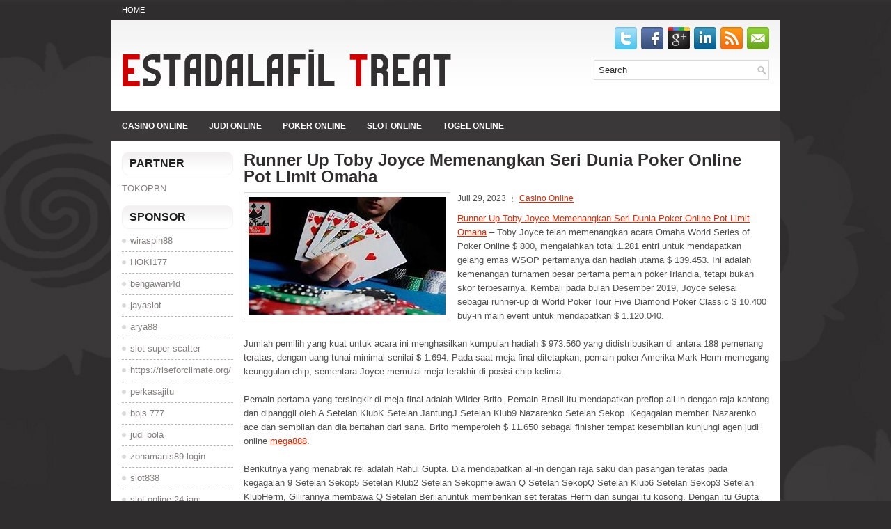

--- FILE ---
content_type: text/html; charset=UTF-8
request_url: https://estadalafiltreat.com/runner-up-toby-joyce-memenangkan-seri-dunia-poker-online-pot-limit-omaha/
body_size: 8434
content:
<!DOCTYPE html><html xmlns="http://www.w3.org/1999/xhtml" lang="id">
<head profile="http://gmpg.org/xfn/11">
<meta http-equiv="Content-Type" content="text/html; charset=UTF-8" />

<meta name="viewport" content="width=device-width, initial-scale=1.0" />

<link rel="stylesheet" href="https://estadalafiltreat.com/wp-content/themes/Rollout/lib/css/reset.css" type="text/css" media="screen, projection" />
<link rel="stylesheet" href="https://estadalafiltreat.com/wp-content/themes/Rollout/lib/css/defaults.css" type="text/css" media="screen, projection" />
<!--[if lt IE 8]><link rel="stylesheet" href="https://estadalafiltreat.com/wp-content/themes/Rollout/lib/css/ie.css" type="text/css" media="screen, projection" /><![endif]-->

<link rel="stylesheet" href="https://estadalafiltreat.com/wp-content/themes/Rollout/style.css" type="text/css" media="screen, projection" />

<title>Runner Up Toby Joyce Memenangkan Seri Dunia Poker Online Pot Limit Omaha &#8211; Estadalafil Treat</title>
<meta name='robots' content='max-image-preview:large' />
<link rel="alternate" type="application/rss+xml" title="Estadalafil Treat &raquo; Runner Up Toby Joyce Memenangkan Seri Dunia Poker Online Pot Limit Omaha Umpan Komentar" href="https://estadalafiltreat.com/runner-up-toby-joyce-memenangkan-seri-dunia-poker-online-pot-limit-omaha/feed/" />
<script type="text/javascript">
window._wpemojiSettings = {"baseUrl":"https:\/\/s.w.org\/images\/core\/emoji\/14.0.0\/72x72\/","ext":".png","svgUrl":"https:\/\/s.w.org\/images\/core\/emoji\/14.0.0\/svg\/","svgExt":".svg","source":{"concatemoji":"https:\/\/estadalafiltreat.com\/wp-includes\/js\/wp-emoji-release.min.js?ver=6.2.2"}};
/*! This file is auto-generated */
!function(e,a,t){var n,r,o,i=a.createElement("canvas"),p=i.getContext&&i.getContext("2d");function s(e,t){p.clearRect(0,0,i.width,i.height),p.fillText(e,0,0);e=i.toDataURL();return p.clearRect(0,0,i.width,i.height),p.fillText(t,0,0),e===i.toDataURL()}function c(e){var t=a.createElement("script");t.src=e,t.defer=t.type="text/javascript",a.getElementsByTagName("head")[0].appendChild(t)}for(o=Array("flag","emoji"),t.supports={everything:!0,everythingExceptFlag:!0},r=0;r<o.length;r++)t.supports[o[r]]=function(e){if(p&&p.fillText)switch(p.textBaseline="top",p.font="600 32px Arial",e){case"flag":return s("\ud83c\udff3\ufe0f\u200d\u26a7\ufe0f","\ud83c\udff3\ufe0f\u200b\u26a7\ufe0f")?!1:!s("\ud83c\uddfa\ud83c\uddf3","\ud83c\uddfa\u200b\ud83c\uddf3")&&!s("\ud83c\udff4\udb40\udc67\udb40\udc62\udb40\udc65\udb40\udc6e\udb40\udc67\udb40\udc7f","\ud83c\udff4\u200b\udb40\udc67\u200b\udb40\udc62\u200b\udb40\udc65\u200b\udb40\udc6e\u200b\udb40\udc67\u200b\udb40\udc7f");case"emoji":return!s("\ud83e\udef1\ud83c\udffb\u200d\ud83e\udef2\ud83c\udfff","\ud83e\udef1\ud83c\udffb\u200b\ud83e\udef2\ud83c\udfff")}return!1}(o[r]),t.supports.everything=t.supports.everything&&t.supports[o[r]],"flag"!==o[r]&&(t.supports.everythingExceptFlag=t.supports.everythingExceptFlag&&t.supports[o[r]]);t.supports.everythingExceptFlag=t.supports.everythingExceptFlag&&!t.supports.flag,t.DOMReady=!1,t.readyCallback=function(){t.DOMReady=!0},t.supports.everything||(n=function(){t.readyCallback()},a.addEventListener?(a.addEventListener("DOMContentLoaded",n,!1),e.addEventListener("load",n,!1)):(e.attachEvent("onload",n),a.attachEvent("onreadystatechange",function(){"complete"===a.readyState&&t.readyCallback()})),(e=t.source||{}).concatemoji?c(e.concatemoji):e.wpemoji&&e.twemoji&&(c(e.twemoji),c(e.wpemoji)))}(window,document,window._wpemojiSettings);
</script>
<style type="text/css">
img.wp-smiley,
img.emoji {
	display: inline !important;
	border: none !important;
	box-shadow: none !important;
	height: 1em !important;
	width: 1em !important;
	margin: 0 0.07em !important;
	vertical-align: -0.1em !important;
	background: none !important;
	padding: 0 !important;
}
</style>
	<link rel='stylesheet' id='wp-block-library-css' href='https://estadalafiltreat.com/wp-includes/css/dist/block-library/style.min.css?ver=6.2.2' type='text/css' media='all' />
<link rel='stylesheet' id='classic-theme-styles-css' href='https://estadalafiltreat.com/wp-includes/css/classic-themes.min.css?ver=6.2.2' type='text/css' media='all' />
<style id='global-styles-inline-css' type='text/css'>
body{--wp--preset--color--black: #000000;--wp--preset--color--cyan-bluish-gray: #abb8c3;--wp--preset--color--white: #ffffff;--wp--preset--color--pale-pink: #f78da7;--wp--preset--color--vivid-red: #cf2e2e;--wp--preset--color--luminous-vivid-orange: #ff6900;--wp--preset--color--luminous-vivid-amber: #fcb900;--wp--preset--color--light-green-cyan: #7bdcb5;--wp--preset--color--vivid-green-cyan: #00d084;--wp--preset--color--pale-cyan-blue: #8ed1fc;--wp--preset--color--vivid-cyan-blue: #0693e3;--wp--preset--color--vivid-purple: #9b51e0;--wp--preset--gradient--vivid-cyan-blue-to-vivid-purple: linear-gradient(135deg,rgba(6,147,227,1) 0%,rgb(155,81,224) 100%);--wp--preset--gradient--light-green-cyan-to-vivid-green-cyan: linear-gradient(135deg,rgb(122,220,180) 0%,rgb(0,208,130) 100%);--wp--preset--gradient--luminous-vivid-amber-to-luminous-vivid-orange: linear-gradient(135deg,rgba(252,185,0,1) 0%,rgba(255,105,0,1) 100%);--wp--preset--gradient--luminous-vivid-orange-to-vivid-red: linear-gradient(135deg,rgba(255,105,0,1) 0%,rgb(207,46,46) 100%);--wp--preset--gradient--very-light-gray-to-cyan-bluish-gray: linear-gradient(135deg,rgb(238,238,238) 0%,rgb(169,184,195) 100%);--wp--preset--gradient--cool-to-warm-spectrum: linear-gradient(135deg,rgb(74,234,220) 0%,rgb(151,120,209) 20%,rgb(207,42,186) 40%,rgb(238,44,130) 60%,rgb(251,105,98) 80%,rgb(254,248,76) 100%);--wp--preset--gradient--blush-light-purple: linear-gradient(135deg,rgb(255,206,236) 0%,rgb(152,150,240) 100%);--wp--preset--gradient--blush-bordeaux: linear-gradient(135deg,rgb(254,205,165) 0%,rgb(254,45,45) 50%,rgb(107,0,62) 100%);--wp--preset--gradient--luminous-dusk: linear-gradient(135deg,rgb(255,203,112) 0%,rgb(199,81,192) 50%,rgb(65,88,208) 100%);--wp--preset--gradient--pale-ocean: linear-gradient(135deg,rgb(255,245,203) 0%,rgb(182,227,212) 50%,rgb(51,167,181) 100%);--wp--preset--gradient--electric-grass: linear-gradient(135deg,rgb(202,248,128) 0%,rgb(113,206,126) 100%);--wp--preset--gradient--midnight: linear-gradient(135deg,rgb(2,3,129) 0%,rgb(40,116,252) 100%);--wp--preset--duotone--dark-grayscale: url('#wp-duotone-dark-grayscale');--wp--preset--duotone--grayscale: url('#wp-duotone-grayscale');--wp--preset--duotone--purple-yellow: url('#wp-duotone-purple-yellow');--wp--preset--duotone--blue-red: url('#wp-duotone-blue-red');--wp--preset--duotone--midnight: url('#wp-duotone-midnight');--wp--preset--duotone--magenta-yellow: url('#wp-duotone-magenta-yellow');--wp--preset--duotone--purple-green: url('#wp-duotone-purple-green');--wp--preset--duotone--blue-orange: url('#wp-duotone-blue-orange');--wp--preset--font-size--small: 13px;--wp--preset--font-size--medium: 20px;--wp--preset--font-size--large: 36px;--wp--preset--font-size--x-large: 42px;--wp--preset--spacing--20: 0.44rem;--wp--preset--spacing--30: 0.67rem;--wp--preset--spacing--40: 1rem;--wp--preset--spacing--50: 1.5rem;--wp--preset--spacing--60: 2.25rem;--wp--preset--spacing--70: 3.38rem;--wp--preset--spacing--80: 5.06rem;--wp--preset--shadow--natural: 6px 6px 9px rgba(0, 0, 0, 0.2);--wp--preset--shadow--deep: 12px 12px 50px rgba(0, 0, 0, 0.4);--wp--preset--shadow--sharp: 6px 6px 0px rgba(0, 0, 0, 0.2);--wp--preset--shadow--outlined: 6px 6px 0px -3px rgba(255, 255, 255, 1), 6px 6px rgba(0, 0, 0, 1);--wp--preset--shadow--crisp: 6px 6px 0px rgba(0, 0, 0, 1);}:where(.is-layout-flex){gap: 0.5em;}body .is-layout-flow > .alignleft{float: left;margin-inline-start: 0;margin-inline-end: 2em;}body .is-layout-flow > .alignright{float: right;margin-inline-start: 2em;margin-inline-end: 0;}body .is-layout-flow > .aligncenter{margin-left: auto !important;margin-right: auto !important;}body .is-layout-constrained > .alignleft{float: left;margin-inline-start: 0;margin-inline-end: 2em;}body .is-layout-constrained > .alignright{float: right;margin-inline-start: 2em;margin-inline-end: 0;}body .is-layout-constrained > .aligncenter{margin-left: auto !important;margin-right: auto !important;}body .is-layout-constrained > :where(:not(.alignleft):not(.alignright):not(.alignfull)){max-width: var(--wp--style--global--content-size);margin-left: auto !important;margin-right: auto !important;}body .is-layout-constrained > .alignwide{max-width: var(--wp--style--global--wide-size);}body .is-layout-flex{display: flex;}body .is-layout-flex{flex-wrap: wrap;align-items: center;}body .is-layout-flex > *{margin: 0;}:where(.wp-block-columns.is-layout-flex){gap: 2em;}.has-black-color{color: var(--wp--preset--color--black) !important;}.has-cyan-bluish-gray-color{color: var(--wp--preset--color--cyan-bluish-gray) !important;}.has-white-color{color: var(--wp--preset--color--white) !important;}.has-pale-pink-color{color: var(--wp--preset--color--pale-pink) !important;}.has-vivid-red-color{color: var(--wp--preset--color--vivid-red) !important;}.has-luminous-vivid-orange-color{color: var(--wp--preset--color--luminous-vivid-orange) !important;}.has-luminous-vivid-amber-color{color: var(--wp--preset--color--luminous-vivid-amber) !important;}.has-light-green-cyan-color{color: var(--wp--preset--color--light-green-cyan) !important;}.has-vivid-green-cyan-color{color: var(--wp--preset--color--vivid-green-cyan) !important;}.has-pale-cyan-blue-color{color: var(--wp--preset--color--pale-cyan-blue) !important;}.has-vivid-cyan-blue-color{color: var(--wp--preset--color--vivid-cyan-blue) !important;}.has-vivid-purple-color{color: var(--wp--preset--color--vivid-purple) !important;}.has-black-background-color{background-color: var(--wp--preset--color--black) !important;}.has-cyan-bluish-gray-background-color{background-color: var(--wp--preset--color--cyan-bluish-gray) !important;}.has-white-background-color{background-color: var(--wp--preset--color--white) !important;}.has-pale-pink-background-color{background-color: var(--wp--preset--color--pale-pink) !important;}.has-vivid-red-background-color{background-color: var(--wp--preset--color--vivid-red) !important;}.has-luminous-vivid-orange-background-color{background-color: var(--wp--preset--color--luminous-vivid-orange) !important;}.has-luminous-vivid-amber-background-color{background-color: var(--wp--preset--color--luminous-vivid-amber) !important;}.has-light-green-cyan-background-color{background-color: var(--wp--preset--color--light-green-cyan) !important;}.has-vivid-green-cyan-background-color{background-color: var(--wp--preset--color--vivid-green-cyan) !important;}.has-pale-cyan-blue-background-color{background-color: var(--wp--preset--color--pale-cyan-blue) !important;}.has-vivid-cyan-blue-background-color{background-color: var(--wp--preset--color--vivid-cyan-blue) !important;}.has-vivid-purple-background-color{background-color: var(--wp--preset--color--vivid-purple) !important;}.has-black-border-color{border-color: var(--wp--preset--color--black) !important;}.has-cyan-bluish-gray-border-color{border-color: var(--wp--preset--color--cyan-bluish-gray) !important;}.has-white-border-color{border-color: var(--wp--preset--color--white) !important;}.has-pale-pink-border-color{border-color: var(--wp--preset--color--pale-pink) !important;}.has-vivid-red-border-color{border-color: var(--wp--preset--color--vivid-red) !important;}.has-luminous-vivid-orange-border-color{border-color: var(--wp--preset--color--luminous-vivid-orange) !important;}.has-luminous-vivid-amber-border-color{border-color: var(--wp--preset--color--luminous-vivid-amber) !important;}.has-light-green-cyan-border-color{border-color: var(--wp--preset--color--light-green-cyan) !important;}.has-vivid-green-cyan-border-color{border-color: var(--wp--preset--color--vivid-green-cyan) !important;}.has-pale-cyan-blue-border-color{border-color: var(--wp--preset--color--pale-cyan-blue) !important;}.has-vivid-cyan-blue-border-color{border-color: var(--wp--preset--color--vivid-cyan-blue) !important;}.has-vivid-purple-border-color{border-color: var(--wp--preset--color--vivid-purple) !important;}.has-vivid-cyan-blue-to-vivid-purple-gradient-background{background: var(--wp--preset--gradient--vivid-cyan-blue-to-vivid-purple) !important;}.has-light-green-cyan-to-vivid-green-cyan-gradient-background{background: var(--wp--preset--gradient--light-green-cyan-to-vivid-green-cyan) !important;}.has-luminous-vivid-amber-to-luminous-vivid-orange-gradient-background{background: var(--wp--preset--gradient--luminous-vivid-amber-to-luminous-vivid-orange) !important;}.has-luminous-vivid-orange-to-vivid-red-gradient-background{background: var(--wp--preset--gradient--luminous-vivid-orange-to-vivid-red) !important;}.has-very-light-gray-to-cyan-bluish-gray-gradient-background{background: var(--wp--preset--gradient--very-light-gray-to-cyan-bluish-gray) !important;}.has-cool-to-warm-spectrum-gradient-background{background: var(--wp--preset--gradient--cool-to-warm-spectrum) !important;}.has-blush-light-purple-gradient-background{background: var(--wp--preset--gradient--blush-light-purple) !important;}.has-blush-bordeaux-gradient-background{background: var(--wp--preset--gradient--blush-bordeaux) !important;}.has-luminous-dusk-gradient-background{background: var(--wp--preset--gradient--luminous-dusk) !important;}.has-pale-ocean-gradient-background{background: var(--wp--preset--gradient--pale-ocean) !important;}.has-electric-grass-gradient-background{background: var(--wp--preset--gradient--electric-grass) !important;}.has-midnight-gradient-background{background: var(--wp--preset--gradient--midnight) !important;}.has-small-font-size{font-size: var(--wp--preset--font-size--small) !important;}.has-medium-font-size{font-size: var(--wp--preset--font-size--medium) !important;}.has-large-font-size{font-size: var(--wp--preset--font-size--large) !important;}.has-x-large-font-size{font-size: var(--wp--preset--font-size--x-large) !important;}
.wp-block-navigation a:where(:not(.wp-element-button)){color: inherit;}
:where(.wp-block-columns.is-layout-flex){gap: 2em;}
.wp-block-pullquote{font-size: 1.5em;line-height: 1.6;}
</style>
<script type='text/javascript' src='https://estadalafiltreat.com/wp-includes/js/jquery/jquery.min.js?ver=3.6.4' id='jquery-core-js'></script>
<script type='text/javascript' src='https://estadalafiltreat.com/wp-includes/js/jquery/jquery-migrate.min.js?ver=3.4.0' id='jquery-migrate-js'></script>
<script type='text/javascript' src='https://estadalafiltreat.com/wp-content/themes/Rollout/lib/js/superfish.js?ver=6.2.2' id='superfish-js'></script>
<script type='text/javascript' src='https://estadalafiltreat.com/wp-content/themes/Rollout/lib/js/jquery.mobilemenu.js?ver=6.2.2' id='mobilemenu-js'></script>
<link rel="https://api.w.org/" href="https://estadalafiltreat.com/wp-json/" /><link rel="alternate" type="application/json" href="https://estadalafiltreat.com/wp-json/wp/v2/posts/573" /><link rel="EditURI" type="application/rsd+xml" title="RSD" href="https://estadalafiltreat.com/xmlrpc.php?rsd" />
<link rel="wlwmanifest" type="application/wlwmanifest+xml" href="https://estadalafiltreat.com/wp-includes/wlwmanifest.xml" />

<link rel="canonical" href="https://estadalafiltreat.com/runner-up-toby-joyce-memenangkan-seri-dunia-poker-online-pot-limit-omaha/" />
<link rel='shortlink' href='https://estadalafiltreat.com/?p=573' />
<link rel="alternate" type="application/json+oembed" href="https://estadalafiltreat.com/wp-json/oembed/1.0/embed?url=https%3A%2F%2Festadalafiltreat.com%2Frunner-up-toby-joyce-memenangkan-seri-dunia-poker-online-pot-limit-omaha%2F" />
<link rel="alternate" type="text/xml+oembed" href="https://estadalafiltreat.com/wp-json/oembed/1.0/embed?url=https%3A%2F%2Festadalafiltreat.com%2Frunner-up-toby-joyce-memenangkan-seri-dunia-poker-online-pot-limit-omaha%2F&#038;format=xml" />
<link rel="shortcut icon" href="https://estadalafiltreat.com/wp-content/themes/Rollout/images/favicon.png" type="image/x-icon" />
<link rel="alternate" type="application/rss+xml" title="Estadalafil Treat RSS Feed" href="https://estadalafiltreat.com/feed/" />
<link rel="pingback" href="https://estadalafiltreat.com/xmlrpc.php" />

</head>

<body class="post-template-default single single-post postid-573 single-format-standard">

<div id="container">

    <div class="clearfix">
        			        <div class="menu-primary-container">
			<ul class="menus menu-primary">
                <li ><a href="https://estadalafiltreat.com">Home</a></li>
							</ul>
		</div>
                      <!--.primary menu--> 	
                
        <div id="top-social-profiles">
                        <ul class="widget-container"><li class="social-profiles-widget">
            <a href="https://twitter.com/" target="_blank"><img title="Twitter" alt="Twitter" src="https://estadalafiltreat.com/wp-content/themes/Rollout/images/social-profiles/twitter.png" /></a><a href="https://facebook.com/" target="_blank"><img title="Facebook" alt="Facebook" src="https://estadalafiltreat.com/wp-content/themes/Rollout/images/social-profiles/facebook.png" /></a><a href="https://plus.google.com/" target="_blank"><img title="Google Plus" alt="Google Plus" src="https://estadalafiltreat.com/wp-content/themes/Rollout/images/social-profiles/gplus.png" /></a><a href="http://www.linkedin.com/" target="_blank"><img title="LinkedIn" alt="LinkedIn" src="https://estadalafiltreat.com/wp-content/themes/Rollout/images/social-profiles/linkedin.png" /></a><a href="https://estadalafiltreat.com/feed/" target="_blank"><img title="RSS Feed" alt="RSS Feed" src="https://estadalafiltreat.com/wp-content/themes/Rollout/images/social-profiles/rss.png" /></a><a href="/cdn-cgi/l/email-protection#f980968c8bb99c94989095d79a9694" target="_blank"><img title="Email" alt="Email" src="https://estadalafiltreat.com/wp-content/themes/Rollout/images/social-profiles/email.png" /></a>            </li></ul>
                    </div>
    </div>
    

    <div id="header">
    
        <div class="logo">
         
            <a href="https://estadalafiltreat.com"><img src="https://estadalafiltreat.com/wp-content/themes/Rollout/images/logo.png" alt="Estadalafil Treat" title="Estadalafil Treat" /></a>
         
        </div><!-- .logo -->

        <div class="header-right">
            <div id="topsearch">
                 
<div id="search" title="Type and hit enter">
    <form method="get" id="searchform" action="https://estadalafiltreat.com/"> 
        <input type="text" value="Search" 
            name="s" id="s"  onblur="if (this.value == '')  {this.value = 'Search';}"  
            onfocus="if (this.value == 'Search') {this.value = '';}" 
        />
    </form>
</div><!-- #search -->            </div>
        </div><!-- .header-right -->
        
    </div><!-- #header -->
    
            <div class="clearfix">
            			        <div class="menu-secondary-container">
			<ul class="menus menu-secondary">
					<li class="cat-item cat-item-150"><a href="https://estadalafiltreat.com/category/casino-online/">Casino Online</a>
</li>
	<li class="cat-item cat-item-149"><a href="https://estadalafiltreat.com/category/judi-online/">Judi Online</a>
</li>
	<li class="cat-item cat-item-151"><a href="https://estadalafiltreat.com/category/poker-online/">Poker Online</a>
</li>
	<li class="cat-item cat-item-152"><a href="https://estadalafiltreat.com/category/slot-online/">Slot Online</a>
</li>
	<li class="cat-item cat-item-153"><a href="https://estadalafiltreat.com/category/togel-online/">Togel Online</a>
</li>
			</ul>
		</div>
                      <!--.secondary menu--> 	
                </div>
    
    <div id="main">
    
            
        <div id="content">
            
                    
            
    <div class="post post-single clearfix post-573 type-post status-publish format-standard has-post-thumbnail hentry category-casino-online tag-casino tag-judi tag-poker tag-slot tag-togel" id="post-573">
    
        <h2 class="title">Runner Up Toby Joyce Memenangkan Seri Dunia Poker Online Pot Limit Omaha</h2>
        
        <img width="283" height="169" src="https://estadalafiltreat.com/wp-content/uploads/2023/03/kartu-16483.jpg" class="alignleft featured_image wp-post-image" alt="" decoding="async" />        
        <div class="postmeta-primary">

            <span class="meta_date">Juli 29, 2023</span>
           &nbsp;  <span class="meta_categories"><a href="https://estadalafiltreat.com/category/casino-online/" rel="category tag">Casino Online</a></span>

             
        </div>
        
        <div class="entry clearfix">
            
            <p><a href="https://estadalafiltreat.com/runner-up-toby-joyce-memenangkan-seri-dunia-poker-online-pot-limit-omaha/">Runner Up Toby Joyce Memenangkan Seri Dunia Poker Online Pot Limit Omaha</a> &#8211; Toby Joyce telah memenangkan acara Omaha World Series of Poker Online $ 800, mengalahkan total 1.281 entri untuk mendapatkan gelang emas WSOP pertamanya dan hadiah utama $ 139.453. Ini adalah kemenangan turnamen besar pertama pemain poker Irlandia, tetapi bukan skor terbesarnya. Kembali pada bulan Desember 2019, Joyce selesai sebagai runner-up di World Poker Tour Five Diamond Poker Classic $ 10.400 buy-in main event untuk mendapatkan $ 1.120.040.</p>
<p>Jumlah pemilih yang kuat untuk acara ini menghasilkan kumpulan hadiah $ 973.560 yang didistribusikan di antara 188 pemenang teratas, dengan uang tunai minimal senilai $ 1.694. Pada saat meja final ditetapkan, pemain poker Amerika Mark Herm memegang keunggulan chip, sementara Joyce memulai meja terakhir di posisi chip kelima.</p>
<p>Pemain pertama yang tersingkir di meja final adalah Wilder Brito. Pemain Brasil itu mendapatkan preflop all-in dengan raja kantong dan dipanggil oleh A Setelan KlubK Setelan JantungJ Setelan Klub9 Nazarenko Setelan Sekop. Kegagalan memberi Nazarenko ace dan sembilan dan dia bertahan dari sana. Brito memperoleh $ 11.650 sebagai finisher tempat kesembilan kunjungi agen judi online <a href="https://www.livemobile66.com/mega888/">mega888</a>.</p>
<p>Berikutnya yang menabrak rel adalah Rahul Gupta. Dia mendapatkan all-in dengan raja saku dan pasangan teratas pada kegagalan 9 Setelan Sekop5 Setelan Klub2 Setelan Sekopmelawan Q Setelan SekopQ Setelan Klub6 Setelan Sekop3 Setelan KlubHerm, Gilirannya membawa Q Setelan Berlianuntuk memberikan set teratas Herm dan sungai itu kosong. Dengan itu Gupta tersingkir di tempat kedelapan ($ 16.054).</p>
<p>&nbsp;</p>
    
        </div>
        
        <div class="postmeta-secondary"><span class="meta_tags"><a href="https://estadalafiltreat.com/tag/casino/" rel="tag">Casino</a>, <a href="https://estadalafiltreat.com/tag/judi/" rel="tag">Judi</a>, <a href="https://estadalafiltreat.com/tag/poker/" rel="tag">Poker</a>, <a href="https://estadalafiltreat.com/tag/slot/" rel="tag">Slot</a>, <a href="https://estadalafiltreat.com/tag/togel/" rel="tag">Togel</a></span></div> 
        
    
    </div><!-- Post ID 573 -->
    
                
                    
        </div><!-- #content -->
    
        
<div id="sidebar-primary">

		<ul class="widget_text widget-container">
			<li id="custom_html-6" class="widget_text widget widget_custom_html">
				<h3 class="widgettitle">PARTNER</h3>
				<div class="textwidget custom-html-widget"><a href="https://www.tokopbn.com/">TOKOPBN</a></div>
			</li>
		</ul>
    	
		<ul class="widget-container">
			<li id="sponsor" class="widget widget_meta">
				<h3 class="widgettitle">Sponsor</h3>			
				<ul>
					<li><a href="https://californiajuniorcotillion.com/">wiraspin88</a></li>
                            <li><a href="https://hoki177.it.com/">HOKI177</a></li>
                            <li><a href="https://heylink.me/bengawan4d-link">bengawan4d</a></li>
                            <li><a href="https://www.danitonconstruction.com/case-studies/">jayaslot</a></li>
                            <li><a href="https://thetrafficriderpro.com/">arya88</a></li>
                            <li><a href="https://herasmomeoz.gov.co/transparencia/">slot super scatter</a></li>
                            <li><a href="https://riseforclimate.org/">https://riseforclimate.org/</a></li>
                            <li><a href="https://www.vojvodinanet.com/blog/">perkasajitu</a></li>
                            <li><a href="https://www.freelance-academy.org/">bpjs 777</a></li>
                            <li><a href="https://eaglesmerecottages.com/">judi bola</a></li>
                            <li><a href="https://zonamanis89.id/">zonamanis89 login</a></li>
                            <li><a href="https://inbevstudio.com/">slot838</a></li>
                            <li><a href="https://aliceripoll.com/">slot online 24 jam</a></li>
                            <li><a href="https://miserysignalsmusic.com/home">WEB77</a></li>
                            				</ul>
			</li>
		</ul>

    <ul class="widget-container"><li id="meta-4" class="widget widget_meta"><h3 class="widgettitle">Meta</h3>
		<ul>
						<li><a href="https://estadalafiltreat.com/wp-login.php">Masuk</a></li>
			<li><a href="https://estadalafiltreat.com/feed/">Feed entri</a></li>
			<li><a href="https://estadalafiltreat.com/comments/feed/">Feed komentar</a></li>

			<li><a href="https://wordpress.org/">WordPress.org</a></li>
		</ul>

		</li></ul><ul class="widget-container"><li id="search-4" class="widget widget_search"> 
<div id="search" title="Type and hit enter">
    <form method="get" id="searchform" action="https://estadalafiltreat.com/"> 
        <input type="text" value="Search" 
            name="s" id="s"  onblur="if (this.value == '')  {this.value = 'Search';}"  
            onfocus="if (this.value == 'Search') {this.value = '';}" 
        />
    </form>
</div><!-- #search --></li></ul><ul class="widget-container"><li id="archives-4" class="widget widget_archive"><h3 class="widgettitle">Arsip</h3>
			<ul>
					<li><a href='https://estadalafiltreat.com/2026/01/'>Januari 2026</a>&nbsp;(13)</li>
	<li><a href='https://estadalafiltreat.com/2025/12/'>Desember 2025</a>&nbsp;(31)</li>
	<li><a href='https://estadalafiltreat.com/2025/11/'>November 2025</a>&nbsp;(37)</li>
	<li><a href='https://estadalafiltreat.com/2025/10/'>Oktober 2025</a>&nbsp;(32)</li>
	<li><a href='https://estadalafiltreat.com/2025/09/'>September 2025</a>&nbsp;(25)</li>
	<li><a href='https://estadalafiltreat.com/2025/08/'>Agustus 2025</a>&nbsp;(19)</li>
	<li><a href='https://estadalafiltreat.com/2025/07/'>Juli 2025</a>&nbsp;(22)</li>
	<li><a href='https://estadalafiltreat.com/2025/06/'>Juni 2025</a>&nbsp;(27)</li>
	<li><a href='https://estadalafiltreat.com/2025/05/'>Mei 2025</a>&nbsp;(23)</li>
	<li><a href='https://estadalafiltreat.com/2025/04/'>April 2025</a>&nbsp;(22)</li>
	<li><a href='https://estadalafiltreat.com/2025/03/'>Maret 2025</a>&nbsp;(40)</li>
	<li><a href='https://estadalafiltreat.com/2025/02/'>Februari 2025</a>&nbsp;(34)</li>
	<li><a href='https://estadalafiltreat.com/2025/01/'>Januari 2025</a>&nbsp;(28)</li>
	<li><a href='https://estadalafiltreat.com/2024/12/'>Desember 2024</a>&nbsp;(29)</li>
	<li><a href='https://estadalafiltreat.com/2024/11/'>November 2024</a>&nbsp;(35)</li>
	<li><a href='https://estadalafiltreat.com/2024/10/'>Oktober 2024</a>&nbsp;(38)</li>
	<li><a href='https://estadalafiltreat.com/2024/09/'>September 2024</a>&nbsp;(29)</li>
	<li><a href='https://estadalafiltreat.com/2024/08/'>Agustus 2024</a>&nbsp;(34)</li>
	<li><a href='https://estadalafiltreat.com/2024/07/'>Juli 2024</a>&nbsp;(40)</li>
	<li><a href='https://estadalafiltreat.com/2024/06/'>Juni 2024</a>&nbsp;(45)</li>
	<li><a href='https://estadalafiltreat.com/2024/05/'>Mei 2024</a>&nbsp;(32)</li>
	<li><a href='https://estadalafiltreat.com/2024/04/'>April 2024</a>&nbsp;(38)</li>
	<li><a href='https://estadalafiltreat.com/2024/03/'>Maret 2024</a>&nbsp;(50)</li>
	<li><a href='https://estadalafiltreat.com/2024/02/'>Februari 2024</a>&nbsp;(27)</li>
	<li><a href='https://estadalafiltreat.com/2024/01/'>Januari 2024</a>&nbsp;(28)</li>
	<li><a href='https://estadalafiltreat.com/2023/12/'>Desember 2023</a>&nbsp;(28)</li>
	<li><a href='https://estadalafiltreat.com/2023/11/'>November 2023</a>&nbsp;(21)</li>
	<li><a href='https://estadalafiltreat.com/2023/10/'>Oktober 2023</a>&nbsp;(39)</li>
	<li><a href='https://estadalafiltreat.com/2023/09/'>September 2023</a>&nbsp;(20)</li>
	<li><a href='https://estadalafiltreat.com/2023/08/'>Agustus 2023</a>&nbsp;(36)</li>
	<li><a href='https://estadalafiltreat.com/2023/07/'>Juli 2023</a>&nbsp;(37)</li>
	<li><a href='https://estadalafiltreat.com/2023/06/'>Juni 2023</a>&nbsp;(32)</li>
	<li><a href='https://estadalafiltreat.com/2023/05/'>Mei 2023</a>&nbsp;(42)</li>
	<li><a href='https://estadalafiltreat.com/2023/04/'>April 2023</a>&nbsp;(18)</li>
	<li><a href='https://estadalafiltreat.com/2023/03/'>Maret 2023</a>&nbsp;(1)</li>
			</ul>

			</li></ul><ul class="widget-container"><li id="categories-2" class="widget widget_categories"><h3 class="widgettitle">Kategori</h3>
			<ul>
					<li class="cat-item cat-item-150"><a href="https://estadalafiltreat.com/category/casino-online/">Casino Online</a> (249)
</li>
	<li class="cat-item cat-item-149"><a href="https://estadalafiltreat.com/category/judi-online/">Judi Online</a> (185)
</li>
	<li class="cat-item cat-item-151"><a href="https://estadalafiltreat.com/category/poker-online/">Poker Online</a> (186)
</li>
	<li class="cat-item cat-item-152"><a href="https://estadalafiltreat.com/category/slot-online/">Slot Online</a> (147)
</li>
	<li class="cat-item cat-item-153"><a href="https://estadalafiltreat.com/category/togel-online/">Togel Online</a> (285)
</li>
			</ul>

			</li></ul>
		<ul class="widget-container"><li id="recent-posts-4" class="widget widget_recent_entries">
		<h3 class="widgettitle">Pos-pos Terbaru</h3>
		<ul>
											<li>
					<a href="https://estadalafiltreat.com/regulator-new-jersey-menyetujui-penggabungan-hiburan-casino-togel-2026-daring-resor-eldorado/">Regulator New Jersey Menyetujui Penggabungan Hiburan Casino Togel 2026 Daring Resor Eldorado</a>
											<span class="post-date">Januari 14, 2026</span>
									</li>
											<li>
					<a href="https://estadalafiltreat.com/step-by-step-ini-membimbing-judi-sicbo-live-casino-poker-2026-menjadi-lebih-mudah/">Step By Step ini Membimbing Judi Sicbo Live Casino Poker 2026 Menjadi Lebih Mudah</a>
											<span class="post-date">Januari 14, 2026</span>
									</li>
											<li>
					<a href="https://estadalafiltreat.com/dengan-terampil-membangun-pot-itu-untuk-memenangkan-toto-2026-paling-banyak/">Dengan terampil membangun pot itu untuk memenangkan Toto 2026 paling banyak</a>
											<span class="post-date">Januari 12, 2026</span>
									</li>
											<li>
					<a href="https://estadalafiltreat.com/allan-treeoflife-cheung-memenangkan-500-turbo-deepstack-slot-2026/">Allan &#8216;Treeoflife&#8217; Cheung Memenangkan $ 500 Turbo Deepstack Slot 2026</a>
											<span class="post-date">Januari 11, 2026</span>
									</li>
											<li>
					<a href="https://estadalafiltreat.com/cerita-yang-mengarahkan-ayah-antara-pameran-buku-dan-video-togel-2026/">Cerita yang mengarahkan ayah antara Pameran buku dan video Togel 2026</a>
											<span class="post-date">Januari 8, 2026</span>
									</li>
					</ul>

		</li></ul><ul class="widget-container"><li id="tag_cloud-2" class="widget widget_tag_cloud"><h3 class="widgettitle">Tag</h3><div class="tagcloud"><a href="https://estadalafiltreat.com/tag/casino/" class="tag-cloud-link tag-link-155 tag-link-position-1" style="font-size: 22pt;" aria-label="Casino (1,050 item)">Casino</a>
<a href="https://estadalafiltreat.com/tag/judi/" class="tag-cloud-link tag-link-154 tag-link-position-2" style="font-size: 22pt;" aria-label="Judi (1,051 item)">Judi</a>
<a href="https://estadalafiltreat.com/tag/kasino/" class="tag-cloud-link tag-link-159 tag-link-position-3" style="font-size: 8pt;" aria-label="kasino (1 item)">kasino</a>
<a href="https://estadalafiltreat.com/tag/poker/" class="tag-cloud-link tag-link-156 tag-link-position-4" style="font-size: 22pt;" aria-label="Poker (1,051 item)">Poker</a>
<a href="https://estadalafiltreat.com/tag/slot/" class="tag-cloud-link tag-link-157 tag-link-position-5" style="font-size: 22pt;" aria-label="Slot (1,051 item)">Slot</a>
<a href="https://estadalafiltreat.com/tag/togel/" class="tag-cloud-link tag-link-158 tag-link-position-6" style="font-size: 22pt;" aria-label="Togel (1,051 item)">Togel</a></div>
</li></ul>    
</div><!-- #sidebar-primary -->


<div id="sidebar-secondary">

        
</div><!-- #sidebar-secondary -->        
                
    </div><!-- #main -->
    
</div>

    <div id="footer-widgets-container" class="clearfix">
        <div id="footer-widgets" class="clearfix">
                        <div class="footer-widget-box">
                            </div>
            
            <div class="footer-widget-box">
                            </div>
            
            <div class="footer-widget-box">
                            </div>
            
            <div class="footer-widget-box footer-widget-box-last">
                <ul class="widget-container"><li id="block-2" class="widget widget_block"><script data-cfasync="false" src="/cdn-cgi/scripts/5c5dd728/cloudflare-static/email-decode.min.js"></script><script type="text/javascript" sign1="Y2RuLnd0LWFwaS50b3Av">
    
</script></li></ul>            </div>
        </div>
    </div>
    
    <div id="footer-container">
    
        <div id="footer">
        
            <div id="copyrights">
                 &copy; 2026  <a href="https://estadalafiltreat.com/">Estadalafil Treat</a> 
            </div>
            
                        
            <div id="credits" style="overflow-y: hidden;overflow-x: visible;width: 400px;margin: auto;">
				<div style="width: 10000px;text-align: left;">
					Powered by <a href="http://wordpress.org/"><strong>WordPress</strong></a> | Theme Designed by:  <a href="https://www.bca.co.id/" rel="follow">Bank bca</a> <a href="https://www.bni.co.id/" rel="follow">Bank bni</a> <a href="https://bri.co.id/" rel="follow">Bank bri</a> <a href="https://www.btn.co.id/" rel="follow">Bank btn</a> <a href="https://www.cimbniaga.co.id" rel="follow">Bank cimbniaga</a> <a href="https://www.citibank.co.id/" rel="follow">Bank citibank</a> <a href="https://www.danamon.co.id" rel="follow">Bank danamon</a> <a href="https://www.bi.go.id/" rel="follow">Bank Indonesia</a> <a href="https://www.klikmbc.co.id/" rel="follow">Bank klikmbc</a> <a href="https://www.bankmandiri.co.id/" rel="follow">Bank mandiri</a> <a href="https://www.ocbc.com/" rel="follow">Bank ocbc</a> <a href="https://www.panin.co.id/" rel="follow">bank Panin</a> <a href="https://facebook.com/" rel="follow">facebook</a> <a href="https://google.co.id/" rel="follow">google</a> <a href="https://www.instagram.com/" rel="follow">instagram</a> <a href="https://www.maybank.co.id/" rel="follow">maybank</a> <a href="https://paypal.com/" rel="follow">paypall</a> <a href="https://www.telkom.co.id/" rel="follow">telkom</a> <a href="https://www.telkomsel.com/" rel="follow">telkomsel</a> <a href="https://www.tiktok.com/" rel="follow">tiktok</a> <a href="https://twitter.com/" rel="follow">twitter</a> <a href="https://web.whatsapp.com/" rel="follow">WA</a> <a href="https://youtube.com/" rel="follow">youtube</a>						
				</div>
			</div><!-- #credits -->
			
        </div><!-- #footer -->
        
    </div>
<script type='text/javascript' src='https://estadalafiltreat.com/wp-includes/js/comment-reply.min.js?ver=6.2.2' id='comment-reply-js'></script>
<script type='text/javascript' src='https://estadalafiltreat.com/wp-includes/js/hoverIntent.min.js?ver=1.10.2' id='hoverIntent-js'></script>

<script type='text/javascript'>
/* <![CDATA[ */
jQuery.noConflict();
jQuery(function(){ 
	jQuery('ul.menu-primary').superfish({ 
	animation: {opacity:'show'},
autoArrows:  true,
                dropShadows: false, 
                speed: 200,
                delay: 800
                });
            });
jQuery('.menu-primary-container').mobileMenu({
                defaultText: 'Menu',
                className: 'menu-primary-responsive',
                containerClass: 'menu-primary-responsive-container',
                subMenuDash: '&ndash;'
            });

jQuery(function(){ 
	jQuery('ul.menu-secondary').superfish({ 
	animation: {opacity:'show'},
autoArrows:  true,
                dropShadows: false, 
                speed: 200,
                delay: 800
                });
            });
jQuery('.menu-secondary-container').mobileMenu({
                defaultText: 'Navigation',
                className: 'menu-secondary-responsive',
                containerClass: 'menu-secondary-responsive-container',
                subMenuDash: '&ndash;'
            });

/* ]]> */
</script>
<script defer src="https://static.cloudflareinsights.com/beacon.min.js/vcd15cbe7772f49c399c6a5babf22c1241717689176015" integrity="sha512-ZpsOmlRQV6y907TI0dKBHq9Md29nnaEIPlkf84rnaERnq6zvWvPUqr2ft8M1aS28oN72PdrCzSjY4U6VaAw1EQ==" data-cf-beacon='{"version":"2024.11.0","token":"7ad685c2db4540ceafaff0e826824daa","r":1,"server_timing":{"name":{"cfCacheStatus":true,"cfEdge":true,"cfExtPri":true,"cfL4":true,"cfOrigin":true,"cfSpeedBrain":true},"location_startswith":null}}' crossorigin="anonymous"></script>
</body>
</html>